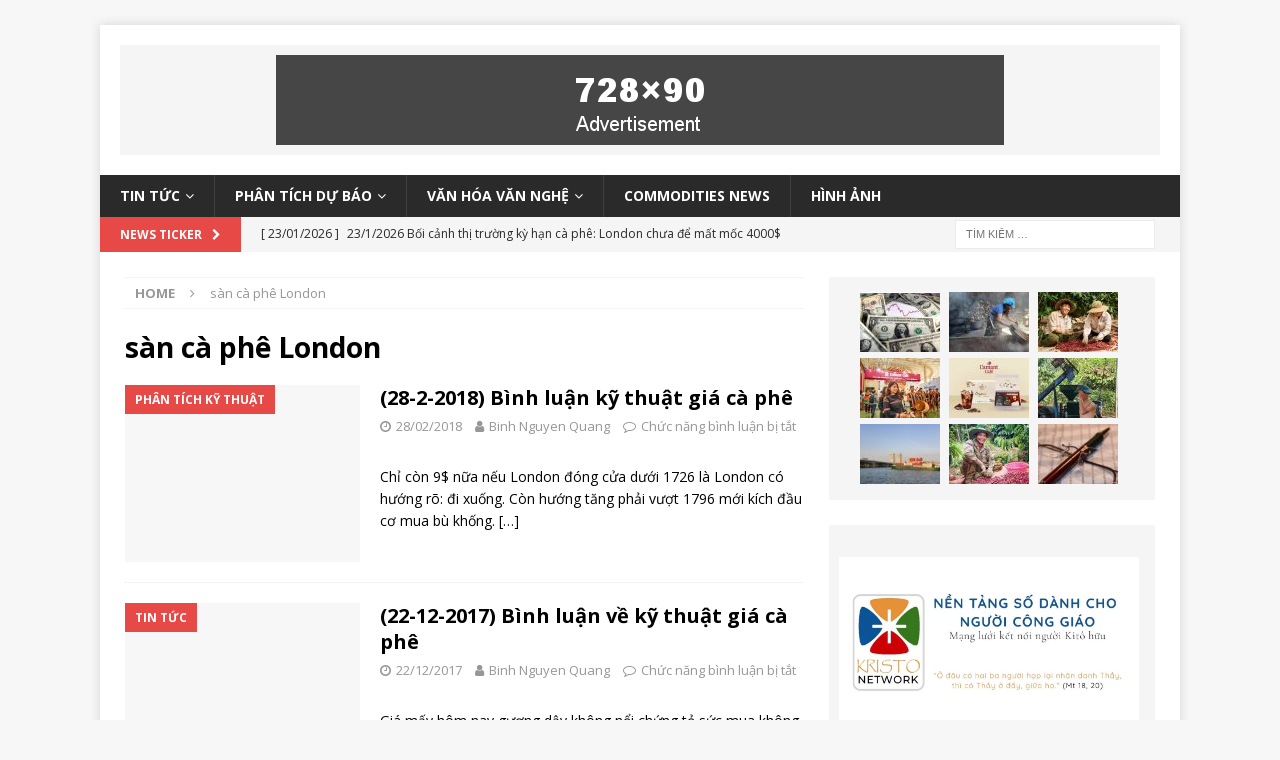

--- FILE ---
content_type: text/html; charset=UTF-8
request_url: https://thitruongcaphe.net/tag/san-ca-phe-london/
body_size: 15430
content:




















































































































































































































































































































































































































































































































<!DOCTYPE html>
<html class="no-js mh-one-sb" lang="vi">
<head>
<meta charset="UTF-8">
<meta name="viewport" content="width=device-width, initial-scale=1.0">
<!-- <script async src="https://pagead2.googlesyndication.com/pagead/js/adsbygoogle.js?client=ca-pub-9965668723420732"
     crossorigin="anonymous"></script> -->
<link rel="profile" href="http://gmpg.org/xfn/11" />
<title>sàn cà phê London &#8211; THỊ TRƯỜNG CÀ PHÊ</title>
<style>
#wpadminbar #wp-admin-bar-wccp_free_top_button .ab-icon:before {
	content: "\f160";
	color: #02CA02;
	top: 3px;
}
#wpadminbar #wp-admin-bar-wccp_free_top_button .ab-icon {
	transform: rotate(45deg);
}
</style>
<meta name='robots' content='max-image-preview:large' />
<link rel='dns-prefetch' href='//fonts.googleapis.com' />
<link rel='dns-prefetch' href='//s.w.org' />
<link rel="alternate" type="application/rss+xml" title="Dòng thông tin THỊ TRƯỜNG CÀ PHÊ &raquo;" href="https://thitruongcaphe.net/feed/" />
<link rel="alternate" type="application/rss+xml" title="Dòng phản hồi THỊ TRƯỜNG CÀ PHÊ &raquo;" href="https://thitruongcaphe.net/comments/feed/" />
<link rel="alternate" type="application/rss+xml" title="Dòng thông tin cho Thẻ THỊ TRƯỜNG CÀ PHÊ &raquo; sàn cà phê London" href="https://thitruongcaphe.net/tag/san-ca-phe-london/feed/" />
		<script type="text/javascript">
			window._wpemojiSettings = {"baseUrl":"https:\/\/s.w.org\/images\/core\/emoji\/13.0.1\/72x72\/","ext":".png","svgUrl":"https:\/\/s.w.org\/images\/core\/emoji\/13.0.1\/svg\/","svgExt":".svg","source":{"concatemoji":"https:\/\/thitruongcaphe.net\/wp-includes\/js\/wp-emoji-release.min.js?ver=5.7.2"}};
			!function(e,a,t){var n,r,o,i=a.createElement("canvas"),p=i.getContext&&i.getContext("2d");function s(e,t){var a=String.fromCharCode;p.clearRect(0,0,i.width,i.height),p.fillText(a.apply(this,e),0,0);e=i.toDataURL();return p.clearRect(0,0,i.width,i.height),p.fillText(a.apply(this,t),0,0),e===i.toDataURL()}function c(e){var t=a.createElement("script");t.src=e,t.defer=t.type="text/javascript",a.getElementsByTagName("head")[0].appendChild(t)}for(o=Array("flag","emoji"),t.supports={everything:!0,everythingExceptFlag:!0},r=0;r<o.length;r++)t.supports[o[r]]=function(e){if(!p||!p.fillText)return!1;switch(p.textBaseline="top",p.font="600 32px Arial",e){case"flag":return s([127987,65039,8205,9895,65039],[127987,65039,8203,9895,65039])?!1:!s([55356,56826,55356,56819],[55356,56826,8203,55356,56819])&&!s([55356,57332,56128,56423,56128,56418,56128,56421,56128,56430,56128,56423,56128,56447],[55356,57332,8203,56128,56423,8203,56128,56418,8203,56128,56421,8203,56128,56430,8203,56128,56423,8203,56128,56447]);case"emoji":return!s([55357,56424,8205,55356,57212],[55357,56424,8203,55356,57212])}return!1}(o[r]),t.supports.everything=t.supports.everything&&t.supports[o[r]],"flag"!==o[r]&&(t.supports.everythingExceptFlag=t.supports.everythingExceptFlag&&t.supports[o[r]]);t.supports.everythingExceptFlag=t.supports.everythingExceptFlag&&!t.supports.flag,t.DOMReady=!1,t.readyCallback=function(){t.DOMReady=!0},t.supports.everything||(n=function(){t.readyCallback()},a.addEventListener?(a.addEventListener("DOMContentLoaded",n,!1),e.addEventListener("load",n,!1)):(e.attachEvent("onload",n),a.attachEvent("onreadystatechange",function(){"complete"===a.readyState&&t.readyCallback()})),(n=t.source||{}).concatemoji?c(n.concatemoji):n.wpemoji&&n.twemoji&&(c(n.twemoji),c(n.wpemoji)))}(window,document,window._wpemojiSettings);
		</script>
		<style type="text/css">
img.wp-smiley,
img.emoji {
	display: inline !important;
	border: none !important;
	box-shadow: none !important;
	height: 1em !important;
	width: 1em !important;
	margin: 0 .07em !important;
	vertical-align: -0.1em !important;
	background: none !important;
	padding: 0 !important;
}
</style>
	<link rel='stylesheet' id='wp-block-library-css'  href='https://thitruongcaphe.net/wp-includes/css/dist/block-library/style.min.css?ver=5.7.2' type='text/css' media='all' />
<link rel='stylesheet' id='contact-form-7-css'  href='https://thitruongcaphe.net/wp-content/plugins/contact-form-7/includes/css/styles.css?ver=5.4.1' type='text/css' media='all' />
<link rel='stylesheet' id='style_login_widget-css'  href='https://thitruongcaphe.net/wp-content/plugins/login-sidebar-widget/css/style_login_widget.css?ver=5.7.2' type='text/css' media='all' />
<link rel='stylesheet' id='wpccp-css'  href='https://thitruongcaphe.net/wp-content/plugins/wp-content-copy-protection/assets/css/style.min.css?ver=1620393019' type='text/css' media='all' />
<link rel='stylesheet' id='wp-postratings-css'  href='https://thitruongcaphe.net/wp-content/plugins/wp-postratings/css/postratings-css.css?ver=1.89' type='text/css' media='all' />
<link rel='stylesheet' id='mh-magazine-css'  href='https://thitruongcaphe.net/wp-content/themes/mh-magazine/style.css?ver=3.8.6' type='text/css' media='all' />
<link rel='stylesheet' id='mh-font-awesome-css'  href='https://thitruongcaphe.net/wp-content/themes/mh-magazine/includes/font-awesome.min.css' type='text/css' media='all' />
<link rel='stylesheet' id='mh-google-fonts-css'  href='https://fonts.googleapis.com/css?family=Open+Sans:300,400,400italic,600,700' type='text/css' media='all' />
<script type='text/javascript' src='https://thitruongcaphe.net/wp-includes/js/jquery/jquery.min.js?ver=3.5.1' id='jquery-core-js'></script>
<script type='text/javascript' src='https://thitruongcaphe.net/wp-includes/js/jquery/jquery-migrate.min.js?ver=3.3.2' id='jquery-migrate-js'></script>
<script type='text/javascript' src='https://thitruongcaphe.net/wp-content/plugins/disable-right-click-and-content-copy-protection/drcacc_disable.js?ver=5.7.2' id='drcacc_disablejs-js'></script>
<script type='text/javascript' src='https://thitruongcaphe.net/wp-content/plugins/login-sidebar-widget/js/jquery.validate.min.js?ver=5.7.2' id='jquery.validate.min-js'></script>
<script type='text/javascript' src='https://thitruongcaphe.net/wp-content/plugins/login-sidebar-widget/js/additional-methods.js?ver=5.7.2' id='additional-methods-js'></script>
<script type='text/javascript' src='https://thitruongcaphe.net/wp-content/themes/mh-magazine/js/scripts.js?ver=3.8.6' id='mh-scripts-js'></script>
<link rel="https://api.w.org/" href="https://thitruongcaphe.net/wp-json/" /><link rel="alternate" type="application/json" href="https://thitruongcaphe.net/wp-json/wp/v2/tags/305" /><link rel="EditURI" type="application/rsd+xml" title="RSD" href="https://thitruongcaphe.net/xmlrpc.php?rsd" />
<link rel="wlwmanifest" type="application/wlwmanifest+xml" href="https://thitruongcaphe.net/wp-includes/wlwmanifest.xml" /> 
<meta name="generator" content="WordPress 5.7.2" />
<style>.log_forms { width: 100%; box-sizing:border-box; } .log-form-group{ margin: 0px; width: 100%; } .log_forms input[type=text], input[type=password] { width: 98%; padding: 7px 0 7px 4px !important; border: 1px solid #E3E3E3; margin:0px !important; } .log_forms input[type=submit] { width: 100%; margin-top: 5px; padding: 7px; } .log_forms input[type=text]:focus, input[type=password]:focus { border-color: #4697e4; } .lw-error{ color:#ff0000; } input.lw-error{ border:1px solid #ff0000 !important; } .error_wid_login { width: 93% !important; }</style><script id="wpcp_disable_Right_Click" type="text/javascript">
document.ondragstart = function() { return false;}
	function nocontext(e) {
	   return false;
	}
	document.oncontextmenu = nocontext;
</script>
<style>
.unselectable
{
-moz-user-select:none;
-webkit-user-select:none;
cursor: default;
}
html
{
-webkit-touch-callout: none;
-webkit-user-select: none;
-khtml-user-select: none;
-moz-user-select: none;
-ms-user-select: none;
user-select: none;
-webkit-tap-highlight-color: rgba(0,0,0,0);
}
</style>
<script id="wpcp_css_disable_selection" type="text/javascript">
var e = document.getElementsByTagName('body')[0];
if(e)
{
	e.setAttribute('unselectable',on);
}
</script>
<!-- Analytics by WP-Statistics v13.0.8 - https://wp-statistics.com/ -->
<!--[if lt IE 9]>
<script src="https://thitruongcaphe.net/wp-content/themes/mh-magazine/js/css3-mediaqueries.js"></script>
<![endif]-->
<style type="text/css">.recentcomments a{display:inline !important;padding:0 !important;margin:0 !important;}</style>		<style type="text/css" id="wp-custom-css">
			.mh-social-bottom, .mh-related-content, .entry-tags, .logged-in-as, #reply-title { display: none !important;}
#commentform .form-submit { margin: 0 !important;} 
.aru_rml_from_in_post { margin-bottom: 15px }
@media only screen and (max-width: 767px) {
	html { margin-top: 0 !important;}
	#wpadminbar { display: none }
	.mh-ad-spot, .search-form { display:none !important;}
	.mh-header-search { padding: 0 !important; }
	.mh-header-2 { margin: 0 !important; }
	.mh-site-logo { padding: 0 !important; }
	.custom-logo {
		width: 60px;
    height: 20px;
    position: absolute;
    top: 11px;
    left: 13px;
    background: #fff;
    border-radius: 2px;
	}
	.page-template-template-homepage .mh-wrapper {
		padding-top: 0;
	}
	#text-8 { display: none; }
	#text-10 .logged-in, #text-11 .logged-in {
		position: absolute;
    top: 9px;
    left: 100px;
    z-index: 1000000;
    color: #fff;
	}
	#text-10 .logged-in a,#text-11 .logged-in a { color: white }
}

//@media (min-width: 767px) {
//	#text-11, #text-10 { display: none; //}	 
}		</style>
		
<div align="center">
	<noscript>
		<div style="position:fixed; top:0px; left:0px; z-index:3000; height:100%; width:100%; background-color:#FFFFFF">
			<br/><br/>
			<div style="font-family: Tahoma; font-size: 14px; background-color:#FFFFCC; border: 1pt solid Black; padding: 10pt;">
				Sorry, you have Javascript Disabled! To see this page as it is meant to appear, please enable your Javascript!
			</div>
		</div>
	</noscript>
</div>
</head>
<body id="mh-mobile" class="archive tag tag-san-ca-phe-london tag-305 unselectable mh-boxed-layout mh-right-sb mh-loop-layout1 mh-widget-layout1" itemscope="itemscope" itemtype="http://schema.org/WebPage">
<div class="mh-container mh-container-outer">
<div class="mh-header-nav-mobile clearfix"></div>
	<div class="mh-preheader">
    	<div class="mh-container mh-container-inner mh-row clearfix">
							<div class="mh-header-bar-content mh-header-bar-top-left mh-col-2-3 clearfix">
									</div>
										<div class="mh-header-bar-content mh-header-bar-top-right mh-col-1-3 clearfix">
									</div>
					</div>
	</div>
<header class="mh-header" itemscope="itemscope" itemtype="http://schema.org/WPHeader">
	<div class="mh-container mh-container-inner clearfix">
		<div class="mh-custom-header clearfix">
<div class="mh-header-columns mh-row clearfix">
<aside class="mh-col-1-1 mh-header-widget-2 mh-header-widget-2-full">
<div id="text-3" class="mh-widget mh-header-2 widget_text">			<div class="textwidget"><div class="textwidget">
<div class="mh-ad-spot"><a href="#"><img class="size-full wp-image-5697" style="max-width: 100%;" src="https://thitruongcaphe.net/wp-content/uploads/2019/06/ad-728x90-mh-magazine.png" alt="quang cao" /></a></div>
</div>
</div>
		</div></aside>
</div>
</div>
	</div>
	<div class="mh-main-nav-wrap">
		<nav class="mh-navigation mh-main-nav mh-container mh-container-inner clearfix" itemscope="itemscope" itemtype="http://schema.org/SiteNavigationElement">
			<div class="menu-xuat-khau-container"><ul id="menu-xuat-khau" class="menu"><li id="menu-item-5715" class="menu-item menu-item-type-taxonomy menu-item-object-category menu-item-has-children menu-item-5715"><a href="https://thitruongcaphe.net/category/tin-tuc/">Tin tức</a>
<ul class="sub-menu">
	<li id="menu-item-5716" class="menu-item menu-item-type-taxonomy menu-item-object-category menu-item-5716"><a href="https://thitruongcaphe.net/category/tin-tuc/tin-tuc-ca-phe/">Tin cà phê</a></li>
	<li id="menu-item-5717" class="menu-item menu-item-type-taxonomy menu-item-object-category menu-item-5717"><a href="https://thitruongcaphe.net/category/tin-tuc/tin-tuc-cac-loai-hang-hoa-khac/">Hàng Hóa Khác</a></li>
	<li id="menu-item-5719" class="menu-item menu-item-type-taxonomy menu-item-object-category menu-item-5719"><a href="https://thitruongcaphe.net/category/tin-tuc/tin-tuc-nong-san-khac/">Nông Sản  Khác</a></li>
	<li id="menu-item-5720" class="menu-item menu-item-type-taxonomy menu-item-object-category menu-item-5720"><a href="https://thitruongcaphe.net/category/tin-tuc/tin-tuc-tai-chinh-ngan-hang/">Tài Chính Ngân Hàng</a></li>
</ul>
</li>
<li id="menu-item-5710" class="menu-item menu-item-type-taxonomy menu-item-object-category menu-item-has-children menu-item-5710"><a href="https://thitruongcaphe.net/category/phan-tich-du-bao/">Phân tích dự báo</a>
<ul class="sub-menu">
	<li id="menu-item-5711" class="menu-item menu-item-type-taxonomy menu-item-object-category menu-item-5711"><a href="https://thitruongcaphe.net/category/phan-tich-du-bao/phan-tich-du-bao-ca-phe/">Cà Phê</a></li>
	<li id="menu-item-5712" class="menu-item menu-item-type-taxonomy menu-item-object-category menu-item-5712"><a href="https://thitruongcaphe.net/category/phan-tich-du-bao/phan-tich-du-bao-hang-hoa-khac/">Hàng Hóa Khác</a></li>
	<li id="menu-item-5713" class="menu-item menu-item-type-taxonomy menu-item-object-category menu-item-5713"><a href="https://thitruongcaphe.net/category/phan-tich-du-bao/phan-tich-du-bao-nong-san-khac/">Nông Sản Khác</a></li>
	<li id="menu-item-5714" class="menu-item menu-item-type-taxonomy menu-item-object-category menu-item-5714"><a href="https://thitruongcaphe.net/category/phan-tich-du-bao/phan-tich-du-bao-tai-chinh-ngan-hang/">Tài Chính Ngân Hàng</a></li>
</ul>
</li>
<li id="menu-item-5722" class="menu-item menu-item-type-taxonomy menu-item-object-category menu-item-has-children menu-item-5722"><a href="https://thitruongcaphe.net/category/van-hoa-van-nghe/">Văn hóa văn nghệ</a>
<ul class="sub-menu">
	<li id="menu-item-5723" class="menu-item menu-item-type-taxonomy menu-item-object-category menu-item-5723"><a href="https://thitruongcaphe.net/category/van-hoa-van-nghe/cac-bai-thuoc/">Các bài thuốc</a></li>
	<li id="menu-item-5724" class="menu-item menu-item-type-taxonomy menu-item-object-category menu-item-5724"><a href="https://thitruongcaphe.net/category/van-hoa-van-nghe/tap-but/">Tạp bút</a></li>
	<li id="menu-item-5725" class="menu-item menu-item-type-taxonomy menu-item-object-category menu-item-5725"><a href="https://thitruongcaphe.net/category/van-hoa-van-nghe/tho/">Thơ</a></li>
	<li id="menu-item-5726" class="menu-item menu-item-type-taxonomy menu-item-object-category menu-item-5726"><a href="https://thitruongcaphe.net/category/van-hoa-van-nghe/truyen-cuoi/">Truyện cười</a></li>
</ul>
</li>
<li id="menu-item-5709" class="menu-item menu-item-type-taxonomy menu-item-object-category menu-item-5709"><a href="https://thitruongcaphe.net/category/commodities-news/">Commodities News</a></li>
<li id="menu-item-17248" class="menu-item menu-item-type-taxonomy menu-item-object-post_format menu-item-17248"><a href="https://thitruongcaphe.net/type/image/">Hình ảnh</a></li>
</ul></div>		</nav>
	</div>
	</header>
	<div class="mh-subheader">
		<div class="mh-container mh-container-inner mh-row clearfix">
							<div class="mh-header-bar-content mh-header-bar-bottom-left mh-col-2-3 clearfix">
											<div class="mh-header-ticker mh-header-ticker-bottom">
							<div class="mh-ticker-bottom">
			<div class="mh-ticker-title mh-ticker-title-bottom">
			News Ticker<i class="fa fa-chevron-right"></i>		</div>
		<div class="mh-ticker-content mh-ticker-content-bottom">
		<ul id="mh-ticker-loop-bottom">				<li class="mh-ticker-item mh-ticker-item-bottom">
					<a href="https://thitruongcaphe.net/23-1-2026-boi-canh-thi-truong-ky-han-ca-phe-london-chua-de-mat-moc-4000-va-new-york-chua-muon-dong-cua-duoi-346-cts-lb/" title="23/1/2026 Bối cảnh thị trường kỳ hạn cà phê: London chưa để mất mốc 4000$ và New York chưa muốn đóng cửa dưới 346 cts/lb.">
						<span class="mh-ticker-item-date mh-ticker-item-date-bottom">
                        	[ 23/01/2026 ]                        </span>
						<span class="mh-ticker-item-title mh-ticker-item-title-bottom">
							23/1/2026 Bối cảnh thị trường kỳ hạn cà phê: London chưa để mất mốc 4000$ và New York chưa muốn đóng cửa dưới 346 cts/lb.						</span>
													<span class="mh-ticker-item-cat mh-ticker-item-cat-bottom">
								<i class="fa fa-caret-right"></i>
																Cảm nhận thị trường							</span>
											</a>
				</li>				<li class="mh-ticker-item mh-ticker-item-bottom">
					<a href="https://thitruongcaphe.net/23-1-2026-gia-robusta-chinh-giam-vua-phai-sau-ngay-tang-manh-arabica-len-nhe-nho-dong-brl-duoc-gia/" title="23/1/2026 Giá robusta chỉnh giảm vừa phải sau ngày tăng mạnh, arabica lên nhẹ nhờ đồng BRL được giá">
						<span class="mh-ticker-item-date mh-ticker-item-date-bottom">
                        	[ 23/01/2026 ]                        </span>
						<span class="mh-ticker-item-title mh-ticker-item-title-bottom">
							23/1/2026 Giá robusta chỉnh giảm vừa phải sau ngày tăng mạnh, arabica lên nhẹ nhờ đồng BRL được giá						</span>
													<span class="mh-ticker-item-cat mh-ticker-item-cat-bottom">
								<i class="fa fa-caret-right"></i>
																Tin cà phê							</span>
											</a>
				</li>				<li class="mh-ticker-item mh-ticker-item-bottom">
					<a href="https://thitruongcaphe.net/22-1-2026-boi-canh-thi-truong-ky-han-ca-phe/" title="22/1/2026 Bối cảnh thị trường kỳ hạn cà phê: Giá London còn có thể đi tới đâu? Vì sao?">
						<span class="mh-ticker-item-date mh-ticker-item-date-bottom">
                        	[ 22/01/2026 ]                        </span>
						<span class="mh-ticker-item-title mh-ticker-item-title-bottom">
							22/1/2026 Bối cảnh thị trường kỳ hạn cà phê: Giá London còn có thể đi tới đâu? Vì sao?						</span>
													<span class="mh-ticker-item-cat mh-ticker-item-cat-bottom">
								<i class="fa fa-caret-right"></i>
																Cảm nhận thị trường							</span>
											</a>
				</li>				<li class="mh-ticker-item mh-ticker-item-bottom">
					<a href="https://thitruongcaphe.net/22-1-2025-gia-chenh-lech-giua-2-san-ca-phe-co-loi-cho-gia-robusta-london-tang-manh/" title="22/1/2025 Giá chênh lệch giữa 2 sàn cà phê có lợi cho giá robusta: London tăng mạnh">
						<span class="mh-ticker-item-date mh-ticker-item-date-bottom">
                        	[ 22/01/2026 ]                        </span>
						<span class="mh-ticker-item-title mh-ticker-item-title-bottom">
							22/1/2025 Giá chênh lệch giữa 2 sàn cà phê có lợi cho giá robusta: London tăng mạnh						</span>
													<span class="mh-ticker-item-cat mh-ticker-item-cat-bottom">
								<i class="fa fa-caret-right"></i>
																Tin cà phê							</span>
											</a>
				</li>				<li class="mh-ticker-item mh-ticker-item-bottom">
					<a href="https://thitruongcaphe.net/21-1-2026-boi-canh-thi-truong-ky-han-ca-phe-gia-arabica-yeu-robusta-do-hon-nhin-tu-yeu-to-ky-thuat/" title="21/1/2026 Bối cảnh thị trường kỳ hạn cà phê: Giá arabica yếu, robusta đỡ hơn nhìn từ yếu tố kỹ thuật">
						<span class="mh-ticker-item-date mh-ticker-item-date-bottom">
                        	[ 21/01/2026 ]                        </span>
						<span class="mh-ticker-item-title mh-ticker-item-title-bottom">
							21/1/2026 Bối cảnh thị trường kỳ hạn cà phê: Giá arabica yếu, robusta đỡ hơn nhìn từ yếu tố kỹ thuật						</span>
													<span class="mh-ticker-item-cat mh-ticker-item-cat-bottom">
								<i class="fa fa-caret-right"></i>
																Cảm nhận thị trường							</span>
											</a>
				</li>		</ul>
	</div>
</div>						</div>
									</div>
										<div class="mh-header-bar-content mh-header-bar-bottom-right mh-col-1-3 clearfix">
											<aside class="mh-header-search mh-header-search-bottom">
							<form role="search" method="get" class="search-form" action="https://thitruongcaphe.net/">
				<label>
					<span class="screen-reader-text">Tìm kiếm cho:</span>
					<input type="search" class="search-field" placeholder="Tìm kiếm &hellip;" value="" name="s" />
				</label>
				<input type="submit" class="search-submit" value="Tìm kiếm" />
			</form>						</aside>
									</div>
					</div>
	</div>
<div class="mh-wrapper clearfix">
	<div class="mh-main clearfix">
		<div id="main-content" class="mh-loop mh-content" role="main"><nav class="mh-breadcrumb"><span itemscope itemtype="http://data-vocabulary.org/Breadcrumb"><a href="https://thitruongcaphe.net" itemprop="url"><span itemprop="title">Home</span></a></span><span class="mh-breadcrumb-delimiter"><i class="fa fa-angle-right"></i></span>sàn cà phê London</nav>
				<header class="page-header"><h1 class="page-title">sàn cà phê London</h1>				</header><article class="mh-posts-list-item clearfix post-3617 post type-post status-publish format-standard hentry category-phan-tich-ky-thuat tag-binh-luan-gia-ca-phe tag-binh-luan-gia-ca-phe-truoc-mo-cua tag-gia-ca-phe tag-gia-ky-han-arabica tag-gia-ky-han-robusta tag-nguyen-quang-binh tag-nhan-dinh-gia-ca-phe tag-nhan-dinh-gia-ca-phe-truoc-mo-cua tag-san-ca-phe-london tag-san-ca-phe-new-york tag-thi-truong-ca-phe">
	<figure class="mh-posts-list-thumb">
		<a class="mh-thumb-icon mh-thumb-icon-small-mobile" href="https://thitruongcaphe.net/28-2-2018-dien-bien-gia-cua-phien-ngay-hom-truoc/"><img class="mh-image-placeholder" src="https://thitruongcaphe.net/wp-content/themes/mh-magazine/images/placeholder-medium.png" alt="No Picture" />		</a>
					<div class="mh-image-caption mh-posts-list-caption">
				Phân tích kỹ thuật			</div>
			</figure>
	<div class="mh-posts-list-content clearfix">
		<header class="mh-posts-list-header">
			<h3 class="entry-title mh-posts-list-title">
				<a href="https://thitruongcaphe.net/28-2-2018-dien-bien-gia-cua-phien-ngay-hom-truoc/" title="(28-2-2018) Bình luận kỹ thuật giá cà phê" rel="bookmark">
					(28-2-2018) Bình luận kỹ thuật giá cà phê				</a>
			</h3>
			<div class="mh-meta entry-meta">
<span class="entry-meta-date updated"><i class="fa fa-clock-o"></i><a href="https://thitruongcaphe.net/2018/02/">28/02/2018</a></span>
<span class="entry-meta-author author vcard"><i class="fa fa-user"></i><a class="fn" href="https://thitruongcaphe.net/author/binhnq/">Binh Nguyen Quang</a></span>
<span class="entry-meta-comments"><i class="fa fa-comment-o"></i><span class="mh-comment-count-link">Chức năng bình luận bị tắt<span class="screen-reader-text"> ở (28-2-2018) Bình luận kỹ thuật giá cà phê</span></span></span>
</div>
		</header>
		<div class="mh-posts-list-excerpt clearfix">
			<div class="mh-excerpt"><p>Chỉ còn 9$ nữa nếu London đóng cửa dưới 1726 là London có hướng rõ: đi xuống. Còn hướng tăng phải vượt 1796 mới kích đầu cơ mua bù khống. <a class="mh-excerpt-more" href="https://thitruongcaphe.net/28-2-2018-dien-bien-gia-cua-phien-ngay-hom-truoc/" title="(28-2-2018) Bình luận kỹ thuật giá cà phê">[&#8230;]</a></p>
</div>		</div>
	</div>
</article><article class="mh-posts-list-item clearfix post-3312 post type-post status-publish format-standard hentry category-tin-tuc tag-binh-luan-gia-ca-phe tag-binh-luan-gia-ca-phe-truoc-mo-cua tag-gia-ca-phe tag-gia-ky-han-arabica tag-gia-ky-han-robusta tag-nguyen-quang-binh tag-nhan-dinh-gia-ca-phe tag-nhan-dinh-gia-ca-phe-truoc-mo-cua tag-san-ca-phe-london tag-san-ca-phe-new-york tag-thi-truong-ca-phe">
	<figure class="mh-posts-list-thumb">
		<a class="mh-thumb-icon mh-thumb-icon-small-mobile" href="https://thitruongcaphe.net/3312-2/"><img class="mh-image-placeholder" src="https://thitruongcaphe.net/wp-content/themes/mh-magazine/images/placeholder-medium.png" alt="No Picture" />		</a>
					<div class="mh-image-caption mh-posts-list-caption">
				Tin tức			</div>
			</figure>
	<div class="mh-posts-list-content clearfix">
		<header class="mh-posts-list-header">
			<h3 class="entry-title mh-posts-list-title">
				<a href="https://thitruongcaphe.net/3312-2/" title="(22-12-2017) Bình luận về kỹ thuật giá cà phê" rel="bookmark">
					(22-12-2017) Bình luận về kỹ thuật giá cà phê				</a>
			</h3>
			<div class="mh-meta entry-meta">
<span class="entry-meta-date updated"><i class="fa fa-clock-o"></i><a href="https://thitruongcaphe.net/2017/12/">22/12/2017</a></span>
<span class="entry-meta-author author vcard"><i class="fa fa-user"></i><a class="fn" href="https://thitruongcaphe.net/author/binhnq/">Binh Nguyen Quang</a></span>
<span class="entry-meta-comments"><i class="fa fa-comment-o"></i><span class="mh-comment-count-link">Chức năng bình luận bị tắt<span class="screen-reader-text"> ở (22-12-2017) Bình luận về kỹ thuật giá cà phê</span></span></span>
</div>
		</header>
		<div class="mh-posts-list-excerpt clearfix">
			<div class="mh-excerpt"><p>Giá mấy hôm nay gượng dậy không nổi chứng tỏ sức mua không có. Bức tranh kỹ thuật đường gần và xa còn xấu. Xuống 1695 trong phiên, hình như đang muốn xuống thăm lại 1676 chăng. <a class="mh-excerpt-more" href="https://thitruongcaphe.net/3312-2/" title="(22-12-2017) Bình luận về kỹ thuật giá cà phê">[&#8230;]</a></p>
</div>		</div>
	</div>
</article><article class="mh-posts-list-item clearfix post-3294 post type-post status-publish format-standard hentry category-phan-tich-ky-thuat tag-binh-luan-gia-ca-phe tag-binh-luan-gia-ca-phe-truoc-mo-cua tag-gia-ca-phe tag-gia-ky-han-arabica tag-gia-ky-han-robusta tag-nguyen-quang-binh tag-nhan-dinh-gia-ca-phe tag-nhan-dinh-gia-ca-phe-truoc-mo-cua tag-san-ca-phe-london tag-san-ca-phe-new-york tag-thi-truong-ca-phe">
	<figure class="mh-posts-list-thumb">
		<a class="mh-thumb-icon mh-thumb-icon-small-mobile" href="https://thitruongcaphe.net/19-12-2018-binh-luan-ve-ky-thuat-gia-ca-phe-robusta/"><img class="mh-image-placeholder" src="https://thitruongcaphe.net/wp-content/themes/mh-magazine/images/placeholder-medium.png" alt="No Picture" />		</a>
					<div class="mh-image-caption mh-posts-list-caption">
				Phân tích kỹ thuật			</div>
			</figure>
	<div class="mh-posts-list-content clearfix">
		<header class="mh-posts-list-header">
			<h3 class="entry-title mh-posts-list-title">
				<a href="https://thitruongcaphe.net/19-12-2018-binh-luan-ve-ky-thuat-gia-ca-phe-robusta/" title="(19-12-2017) Bình luận về kỹ thuật giá cà phê robusta" rel="bookmark">
					(19-12-2017) Bình luận về kỹ thuật giá cà phê robusta				</a>
			</h3>
			<div class="mh-meta entry-meta">
<span class="entry-meta-date updated"><i class="fa fa-clock-o"></i><a href="https://thitruongcaphe.net/2017/12/">19/12/2017</a></span>
<span class="entry-meta-author author vcard"><i class="fa fa-user"></i><a class="fn" href="https://thitruongcaphe.net/author/binhnq/">Binh Nguyen Quang</a></span>
<span class="entry-meta-comments"><i class="fa fa-comment-o"></i><span class="mh-comment-count-link">Chức năng bình luận bị tắt<span class="screen-reader-text"> ở (19-12-2017) Bình luận về kỹ thuật giá cà phê robusta</span></span></span>
</div>
		</header>
		<div class="mh-posts-list-excerpt clearfix">
			<div class="mh-excerpt"><p>Khuynh hướng kỹ thuật còn tiêu cực. Hướng về lâu về dài vẫn xấu. Tuy nhiên, &#8230; <a class="mh-excerpt-more" href="https://thitruongcaphe.net/19-12-2018-binh-luan-ve-ky-thuat-gia-ca-phe-robusta/" title="(19-12-2017) Bình luận về kỹ thuật giá cà phê robusta">[&#8230;]</a></p>
</div>		</div>
	</div>
</article><article class="mh-posts-list-item clearfix post-3281 post type-post status-publish format-standard hentry category-phan-tich-ky-thuat tag-binh-luan-gia-ca-phe tag-binh-luan-gia-ca-phe-truoc-mo-cua tag-gia-ca-phe tag-gia-ky-han-arabica tag-gia-ky-han-robusta tag-nguyen-quang-binh tag-nhan-dinh-gia-ca-phe tag-nhan-dinh-gia-ca-phe-truoc-mo-cua tag-san-ca-phe-london tag-san-ca-phe-new-york tag-thi-truong-ca-phe">
	<figure class="mh-posts-list-thumb">
		<a class="mh-thumb-icon mh-thumb-icon-small-mobile" href="https://thitruongcaphe.net/18-12-2018-binh-luan-ve-ky-thuat-gia-ca-phe/"><img class="mh-image-placeholder" src="https://thitruongcaphe.net/wp-content/themes/mh-magazine/images/placeholder-medium.png" alt="No Picture" />		</a>
					<div class="mh-image-caption mh-posts-list-caption">
				Phân tích kỹ thuật			</div>
			</figure>
	<div class="mh-posts-list-content clearfix">
		<header class="mh-posts-list-header">
			<h3 class="entry-title mh-posts-list-title">
				<a href="https://thitruongcaphe.net/18-12-2018-binh-luan-ve-ky-thuat-gia-ca-phe/" title="(18-12-2017) Bình luận về kỹ thuật giá cà phê" rel="bookmark">
					(18-12-2017) Bình luận về kỹ thuật giá cà phê				</a>
			</h3>
			<div class="mh-meta entry-meta">
<span class="entry-meta-date updated"><i class="fa fa-clock-o"></i><a href="https://thitruongcaphe.net/2017/12/">18/12/2017</a></span>
<span class="entry-meta-author author vcard"><i class="fa fa-user"></i><a class="fn" href="https://thitruongcaphe.net/author/binhnq/">Binh Nguyen Quang</a></span>
<span class="entry-meta-comments"><i class="fa fa-comment-o"></i><span class="mh-comment-count-link">Chức năng bình luận bị tắt<span class="screen-reader-text"> ở (18-12-2017) Bình luận về kỹ thuật giá cà phê</span></span></span>
</div>
		</header>
		<div class="mh-posts-list-excerpt clearfix">
			<div class="mh-excerpt"><p>Diễn biến giá cửa phiên ngày hôm trước London:              1731-12 (1745-1728)                              1723-17 (1740-1720) New York:                   120.75+0.45 (122.25-120.30)              122.95+0.50 (124.40-122.50) New York tăng vị thế dư bán <a class="mh-excerpt-more" href="https://thitruongcaphe.net/18-12-2018-binh-luan-ve-ky-thuat-gia-ca-phe/" title="(18-12-2017) Bình luận về kỹ thuật giá cà phê">[&#8230;]</a></p>
</div>		</div>
	</div>
</article><article class="mh-posts-list-item clearfix post-3260 post type-post status-publish format-standard hentry category-tin-tuc tag-binh-luan-gia-ca-phe tag-binh-luan-gia-ca-phe-truoc-mo-cua tag-gia-ca-phe tag-gia-ky-han-arabica tag-gia-ky-han-robusta tag-nguyen-quang-binh tag-nhan-dinh-gia-ca-phe tag-nhan-dinh-gia-ca-phe-truoc-mo-cua tag-san-ca-phe-london tag-san-ca-phe-new-york tag-thi-truong-ca-phe">
	<figure class="mh-posts-list-thumb">
		<a class="mh-thumb-icon mh-thumb-icon-small-mobile" href="https://thitruongcaphe.net/14-12-2018-binh-luan-ve-ky-thuat-gia-ca-phe/"><img class="mh-image-placeholder" src="https://thitruongcaphe.net/wp-content/themes/mh-magazine/images/placeholder-medium.png" alt="No Picture" />		</a>
					<div class="mh-image-caption mh-posts-list-caption">
				Tin tức			</div>
			</figure>
	<div class="mh-posts-list-content clearfix">
		<header class="mh-posts-list-header">
			<h3 class="entry-title mh-posts-list-title">
				<a href="https://thitruongcaphe.net/14-12-2018-binh-luan-ve-ky-thuat-gia-ca-phe/" title="14-12-2018: Bình luận về kỹ thuật giá cà phê" rel="bookmark">
					14-12-2018: Bình luận về kỹ thuật giá cà phê				</a>
			</h3>
			<div class="mh-meta entry-meta">
<span class="entry-meta-date updated"><i class="fa fa-clock-o"></i><a href="https://thitruongcaphe.net/2017/12/">14/12/2017</a></span>
<span class="entry-meta-author author vcard"><i class="fa fa-user"></i><a class="fn" href="https://thitruongcaphe.net/author/binhnq/">Binh Nguyen Quang</a></span>
<span class="entry-meta-comments"><i class="fa fa-comment-o"></i><span class="mh-comment-count-link">Chức năng bình luận bị tắt<span class="screen-reader-text"> ở 14-12-2018: Bình luận về kỹ thuật giá cà phê</span></span></span>
</div>
		</header>
		<div class="mh-posts-list-excerpt clearfix">
			<div class="mh-excerpt"><p>Kỹ thuật tích cực dù bức tranh chung còn rất yếu. Nên hiểu rằng hôm qua giá tăng là một cú đảo chiều ngoạn mục, đặc biệt vượt khỏi 1700 là một gợi ý chỉnh kỹ thuật để vươn lên 1730/1750. <a class="mh-excerpt-more" href="https://thitruongcaphe.net/14-12-2018-binh-luan-ve-ky-thuat-gia-ca-phe/" title="14-12-2018: Bình luận về kỹ thuật giá cà phê">[&#8230;]</a></p>
</div>		</div>
	</div>
</article><article class="mh-posts-list-item clearfix post-3255 post type-post status-publish format-standard hentry category-phan-tich-ky-thuat tag-binh-luan-gia-ca-phe tag-binh-luan-gia-ca-phe-truoc-mo-cua tag-gia-ca-phe tag-gia-ky-han-arabica tag-gia-ky-han-robusta tag-nguyen-quang-binh tag-nhan-dinh-gia-ca-phe tag-nhan-dinh-gia-ca-phe-truoc-mo-cua tag-san-ca-phe-london tag-san-ca-phe-new-york tag-thi-truong-ca-phe">
	<figure class="mh-posts-list-thumb">
		<a class="mh-thumb-icon mh-thumb-icon-small-mobile" href="https://thitruongcaphe.net/13-12-2018-binh-luan-ve-ky-thuat-gia-ca-phe/"><img class="mh-image-placeholder" src="https://thitruongcaphe.net/wp-content/themes/mh-magazine/images/placeholder-medium.png" alt="No Picture" />		</a>
					<div class="mh-image-caption mh-posts-list-caption">
				Phân tích kỹ thuật			</div>
			</figure>
	<div class="mh-posts-list-content clearfix">
		<header class="mh-posts-list-header">
			<h3 class="entry-title mh-posts-list-title">
				<a href="https://thitruongcaphe.net/13-12-2018-binh-luan-ve-ky-thuat-gia-ca-phe/" title="13-12-2017 Bình luận về kỹ thuật giá cà phê" rel="bookmark">
					13-12-2017 Bình luận về kỹ thuật giá cà phê				</a>
			</h3>
			<div class="mh-meta entry-meta">
<span class="entry-meta-date updated"><i class="fa fa-clock-o"></i><a href="https://thitruongcaphe.net/2017/12/">13/12/2017</a></span>
<span class="entry-meta-author author vcard"><i class="fa fa-user"></i><a class="fn" href="https://thitruongcaphe.net/author/binhnq/">Binh Nguyen Quang</a></span>
<span class="entry-meta-comments"><i class="fa fa-comment-o"></i><span class="mh-comment-count-link">Chức năng bình luận bị tắt<span class="screen-reader-text"> ở 13-12-2017 Bình luận về kỹ thuật giá cà phê</span></span></span>
</div>
		</header>
		<div class="mh-posts-list-excerpt clearfix">
			<div class="mh-excerpt"><p>Nếu bán hàng giấy, dứt khoát phải đặt chặn lỗ. <a class="mh-excerpt-more" href="https://thitruongcaphe.net/13-12-2018-binh-luan-ve-ky-thuat-gia-ca-phe/" title="13-12-2017 Bình luận về kỹ thuật giá cà phê">[&#8230;]</a></p>
</div>		</div>
	</div>
</article><article class="mh-posts-list-item clearfix post-3251 post type-post status-publish format-standard hentry category-phan-tich-ky-thuat tag-binh-luan-gia-ca-phe tag-binh-luan-gia-ca-phe-truoc-mo-cua tag-gia-ca-phe tag-gia-ky-han-arabica tag-gia-ky-han-robusta tag-nguyen-quang-binh tag-nhan-dinh-gia-ca-phe tag-nhan-dinh-gia-ca-phe-truoc-mo-cua tag-san-ca-phe-london tag-san-ca-phe-new-york tag-thi-truong-ca-phe">
	<figure class="mh-posts-list-thumb">
		<a class="mh-thumb-icon mh-thumb-icon-small-mobile" href="https://thitruongcaphe.net/12-12-2018-binh-luan-ve-ky-thuat-gia-ca-phe/"><img class="mh-image-placeholder" src="https://thitruongcaphe.net/wp-content/themes/mh-magazine/images/placeholder-medium.png" alt="No Picture" />		</a>
					<div class="mh-image-caption mh-posts-list-caption">
				Phân tích kỹ thuật			</div>
			</figure>
	<div class="mh-posts-list-content clearfix">
		<header class="mh-posts-list-header">
			<h3 class="entry-title mh-posts-list-title">
				<a href="https://thitruongcaphe.net/12-12-2018-binh-luan-ve-ky-thuat-gia-ca-phe/" title="(12-12-2018) Bình luận về kỹ thuật giá cà phê" rel="bookmark">
					(12-12-2018) Bình luận về kỹ thuật giá cà phê				</a>
			</h3>
			<div class="mh-meta entry-meta">
<span class="entry-meta-date updated"><i class="fa fa-clock-o"></i><a href="https://thitruongcaphe.net/2017/12/">13/12/2017</a></span>
<span class="entry-meta-author author vcard"><i class="fa fa-user"></i><a class="fn" href="https://thitruongcaphe.net/author/binhnq/">Binh Nguyen Quang</a></span>
<span class="entry-meta-comments"><i class="fa fa-comment-o"></i><span class="mh-comment-count-link">Chức năng bình luận bị tắt<span class="screen-reader-text"> ở (12-12-2018) Bình luận về kỹ thuật giá cà phê</span></span></span>
</div>
		</header>
		<div class="mh-posts-list-excerpt clearfix">
			<div class="mh-excerpt"><p>Dù báo cáo vị thế kinh doanh của đầu cơ sàn này nói tuần trước lượng dư bán giảm, theo dõi vẫn thấy lượng này thực tế đang rất cao&#8230; <a class="mh-excerpt-more" href="https://thitruongcaphe.net/12-12-2018-binh-luan-ve-ky-thuat-gia-ca-phe/" title="(12-12-2018) Bình luận về kỹ thuật giá cà phê">[&#8230;]</a></p>
</div>		</div>
	</div>
</article><article class="mh-posts-list-item clearfix post-3226 post type-post status-publish format-standard hentry category-phan-tich-ky-thuat tag-binh-luan-gia-ca-phe tag-binh-luan-gia-ca-phe-truoc-mo-cua tag-gia-ca-phe tag-gia-ky-han-arabica tag-gia-ky-han-robusta tag-nguyen-quang-binh tag-nhan-dinh-gia-ca-phe tag-nhan-dinh-gia-ca-phe-truoc-mo-cua tag-san-ca-phe-london tag-san-ca-phe-new-york tag-thi-truong-ca-phe">
	<figure class="mh-posts-list-thumb">
		<a class="mh-thumb-icon mh-thumb-icon-small-mobile" href="https://thitruongcaphe.net/6-12-2017-binh-luan-ve-ky-thuat-gia-ca-phe/"><img class="mh-image-placeholder" src="https://thitruongcaphe.net/wp-content/themes/mh-magazine/images/placeholder-medium.png" alt="No Picture" />		</a>
					<div class="mh-image-caption mh-posts-list-caption">
				Phân tích kỹ thuật			</div>
			</figure>
	<div class="mh-posts-list-content clearfix">
		<header class="mh-posts-list-header">
			<h3 class="entry-title mh-posts-list-title">
				<a href="https://thitruongcaphe.net/6-12-2017-binh-luan-ve-ky-thuat-gia-ca-phe/" title="(6-12-2017) Bình luận về kỹ thuật giá cà phê" rel="bookmark">
					(6-12-2017) Bình luận về kỹ thuật giá cà phê				</a>
			</h3>
			<div class="mh-meta entry-meta">
<span class="entry-meta-date updated"><i class="fa fa-clock-o"></i><a href="https://thitruongcaphe.net/2017/12/">06/12/2017</a></span>
<span class="entry-meta-author author vcard"><i class="fa fa-user"></i><a class="fn" href="https://thitruongcaphe.net/author/binhnq/">Binh Nguyen Quang</a></span>
<span class="entry-meta-comments"><i class="fa fa-comment-o"></i><span class="mh-comment-count-link">Chức năng bình luận bị tắt<span class="screen-reader-text"> ở (6-12-2017) Bình luận về kỹ thuật giá cà phê</span></span></span>
</div>
		</header>
		<div class="mh-posts-list-excerpt clearfix">
			<div class="mh-excerpt"><p>Bức tranh kỹ thuật về đường xa vẫn theo hướng yếu. Khả năng về viếng lại&#8230; <a class="mh-excerpt-more" href="https://thitruongcaphe.net/6-12-2017-binh-luan-ve-ky-thuat-gia-ca-phe/" title="(6-12-2017) Bình luận về kỹ thuật giá cà phê">[&#8230;]</a></p>
</div>		</div>
	</div>
</article><article class="mh-posts-list-item clearfix post-3224 post type-post status-publish format-standard hentry category-phan-tich-ky-thuat tag-binh-luan-gia-ca-phe tag-binh-luan-gia-ca-phe-truoc-mo-cua tag-gia-ca-phe tag-gia-ky-han-arabica tag-gia-ky-han-robusta tag-nguyen-quang-binh tag-nhan-dinh-gia-ca-phe tag-nhan-dinh-gia-ca-phe-truoc-mo-cua tag-san-ca-phe-london tag-san-ca-phe-new-york tag-thi-truong-ca-phe">
	<figure class="mh-posts-list-thumb">
		<a class="mh-thumb-icon mh-thumb-icon-small-mobile" href="https://thitruongcaphe.net/6-12-2017-thi-truong-ca-phe-london-tang-co-bat-ngo/"><img class="mh-image-placeholder" src="https://thitruongcaphe.net/wp-content/themes/mh-magazine/images/placeholder-medium.png" alt="No Picture" />		</a>
					<div class="mh-image-caption mh-posts-list-caption">
				Phân tích kỹ thuật			</div>
			</figure>
	<div class="mh-posts-list-content clearfix">
		<header class="mh-posts-list-header">
			<h3 class="entry-title mh-posts-list-title">
				<a href="https://thitruongcaphe.net/6-12-2017-thi-truong-ca-phe-london-tang-co-bat-ngo/" title="(6-12-2017) Thị trường cà phê: London tăng có bất ngờ?" rel="bookmark">
					(6-12-2017) Thị trường cà phê: London tăng có bất ngờ?				</a>
			</h3>
			<div class="mh-meta entry-meta">
<span class="entry-meta-date updated"><i class="fa fa-clock-o"></i><a href="https://thitruongcaphe.net/2017/12/">06/12/2017</a></span>
<span class="entry-meta-author author vcard"><i class="fa fa-user"></i><a class="fn" href="https://thitruongcaphe.net/author/binhnq/">Binh Nguyen Quang</a></span>
<span class="entry-meta-comments"><i class="fa fa-comment-o"></i><span class="mh-comment-count-link">Chức năng bình luận bị tắt<span class="screen-reader-text"> ở (6-12-2017) Thị trường cà phê: London tăng có bất ngờ?</span></span></span>
</div>
		</header>
		<div class="mh-posts-list-excerpt clearfix">
			<div class="mh-excerpt"><p>Tuy nhiên, cần thấy rằng vắt giá hiện nay trên sàn London không phải do thiếu hàng vì “đâu ai mua ai bán gì”, lượng xuất khẩu robusta từ Việt Nam và Brazil giảm, thì vắt giá hiện nay chỉ là trò chơi tài chính của các nhà đầu cơ không hơn không kém. <a class="mh-excerpt-more" href="https://thitruongcaphe.net/6-12-2017-thi-truong-ca-phe-london-tang-co-bat-ngo/" title="(6-12-2017) Thị trường cà phê: London tăng có bất ngờ?">[&#8230;]</a></p>
</div>		</div>
	</div>
</article><article class="mh-posts-list-item clearfix post-3218 post type-post status-publish format-standard hentry category-tin-tuc tag-binh-luan-gia-ca-phe tag-binh-luan-gia-ca-phe-truoc-mo-cua tag-gia-ca-phe tag-gia-ky-han-arabica tag-gia-ky-han-robusta tag-nguyen-quang-binh tag-nhan-dinh-gia-ca-phe tag-nhan-dinh-gia-ca-phe-truoc-mo-cua tag-san-ca-phe-london tag-san-ca-phe-new-york tag-thi-truong-ca-phe">
	<figure class="mh-posts-list-thumb">
		<a class="mh-thumb-icon mh-thumb-icon-small-mobile" href="https://thitruongcaphe.net/4-12-2017-binh-luan-ve-ky-thuat-gia-robusta-london/"><img class="mh-image-placeholder" src="https://thitruongcaphe.net/wp-content/themes/mh-magazine/images/placeholder-medium.png" alt="No Picture" />		</a>
					<div class="mh-image-caption mh-posts-list-caption">
				Tin tức			</div>
			</figure>
	<div class="mh-posts-list-content clearfix">
		<header class="mh-posts-list-header">
			<h3 class="entry-title mh-posts-list-title">
				<a href="https://thitruongcaphe.net/4-12-2017-binh-luan-ve-ky-thuat-gia-robusta-london/" title="(4-12-2017) Bình luận về kỹ thuật giá robusta London" rel="bookmark">
					(4-12-2017) Bình luận về kỹ thuật giá robusta London				</a>
			</h3>
			<div class="mh-meta entry-meta">
<span class="entry-meta-date updated"><i class="fa fa-clock-o"></i><a href="https://thitruongcaphe.net/2017/12/">04/12/2017</a></span>
<span class="entry-meta-author author vcard"><i class="fa fa-user"></i><a class="fn" href="https://thitruongcaphe.net/author/binhnq/">Binh Nguyen Quang</a></span>
<span class="entry-meta-comments"><i class="fa fa-comment-o"></i><span class="mh-comment-count-link">Chức năng bình luận bị tắt<span class="screen-reader-text"> ở (4-12-2017) Bình luận về kỹ thuật giá robusta London</span></span></span>
</div>
		</header>
		<div class="mh-posts-list-excerpt clearfix">
			<div class="mh-excerpt"><p>Khi đồng Usd mạnh, giá kỳ hạn hàng hóa thường giảm do người giữ tồn kho hàng thực lẫn hàng giấy phải bán ra để giữ vị thế, trong khi chi phí tài chính và lãi suất ngân hàng tăng. <a class="mh-excerpt-more" href="https://thitruongcaphe.net/4-12-2017-binh-luan-ve-ky-thuat-gia-robusta-london/" title="(4-12-2017) Bình luận về kỹ thuật giá robusta London">[&#8230;]</a></p>
</div>		</div>
	</div>
</article><div class="mh-loop-pagination clearfix">
	<nav class="navigation pagination" role="navigation" aria-label="Bài viết">
		<h2 class="screen-reader-text">Điều hướng bài viết</h2>
		<div class="nav-links"><span aria-current="page" class="page-numbers current">1</span>
<a class="page-numbers" href="https://thitruongcaphe.net/tag/san-ca-phe-london/page/2/">2</a>
<span class="page-numbers dots">&hellip;</span>
<a class="page-numbers" href="https://thitruongcaphe.net/tag/san-ca-phe-london/page/10/">10</a>
<a class="next page-numbers" href="https://thitruongcaphe.net/tag/san-ca-phe-london/page/2/">&raquo;</a></div>
	</nav></div>		</div>
			<aside class="mh-widget-col-1 mh-sidebar" itemscope="itemscope" itemtype="http://schema.org/WPSideBar"><div id="mh_magazine_nip-2" class="mh-widget mh_magazine_nip">			<ul class="mh-nip-widget clearfix">					<li class="mh-nip-item post-20824 post type-post status-publish format-standard has-post-thumbnail category-cam-nhan-thi-truong category-tin-tuc-ca-phe tag-cam-nhan-thi-truong tag-nguyen-quang-binh tag-tin-ca-phe-hang-ngay">
						<a class="mh-thumb-icon mh-thumb-icon-small" href="https://thitruongcaphe.net/23-1-2026-boi-canh-thi-truong-ky-han-ca-phe-london-chua-de-mat-moc-4000-va-new-york-chua-muon-dong-cua-duoi-346-cts-lb/" title="23/1/2026 Bối cảnh thị trường kỳ hạn cà phê: London chưa để mất mốc 4000$ và New York chưa muốn đóng cửa dưới 346 cts/lb.">
							<img width="80" height="60" src="https://thitruongcaphe.net/wp-content/uploads/2024/12/Screenshot_20241214_183537_Chrome-80x60.jpg" class="attachment-mh-magazine-small size-mh-magazine-small wp-post-image" alt="" loading="lazy" srcset="https://thitruongcaphe.net/wp-content/uploads/2024/12/Screenshot_20241214_183537_Chrome-80x60.jpg 80w, https://thitruongcaphe.net/wp-content/uploads/2024/12/Screenshot_20241214_183537_Chrome-678x509.jpg 678w, https://thitruongcaphe.net/wp-content/uploads/2024/12/Screenshot_20241214_183537_Chrome-326x245.jpg 326w" sizes="(max-width: 80px) 100vw, 80px" />							<div class="mh-nip-overlay"></div>
						</a>
					</li>					<li class="mh-nip-item post-20822 post type-post status-publish format-standard has-post-thumbnail category-tin-tuc-ca-phe tag-nguyen-quang-binh tag-tin-ca-phe-hang-ngay">
						<a class="mh-thumb-icon mh-thumb-icon-small" href="https://thitruongcaphe.net/23-1-2026-gia-robusta-chinh-giam-vua-phai-sau-ngay-tang-manh-arabica-len-nhe-nho-dong-brl-duoc-gia/" title="23/1/2026 Giá robusta chỉnh giảm vừa phải sau ngày tăng mạnh, arabica lên nhẹ nhờ đồng BRL được giá">
							<img width="80" height="60" src="https://thitruongcaphe.net/wp-content/uploads/2025/06/Nguyen-Thi-Tho-Ca-phe-rang-cui-80x60.jpg" class="attachment-mh-magazine-small size-mh-magazine-small wp-post-image" alt="" loading="lazy" srcset="https://thitruongcaphe.net/wp-content/uploads/2025/06/Nguyen-Thi-Tho-Ca-phe-rang-cui-80x60.jpg 80w, https://thitruongcaphe.net/wp-content/uploads/2025/06/Nguyen-Thi-Tho-Ca-phe-rang-cui-326x245.jpg 326w" sizes="(max-width: 80px) 100vw, 80px" />							<div class="mh-nip-overlay"></div>
						</a>
					</li>					<li class="mh-nip-item post-20817 post type-post status-publish format-standard has-post-thumbnail category-cam-nhan-thi-truong category-tin-tuc-ca-phe tag-cam-nhan-thi-truong tag-nguyen-quang-binh tag-tin-ca-phe-hang-ngay">
						<a class="mh-thumb-icon mh-thumb-icon-small" href="https://thitruongcaphe.net/22-1-2026-boi-canh-thi-truong-ky-han-ca-phe/" title="22/1/2026 Bối cảnh thị trường kỳ hạn cà phê: Giá London còn có thể đi tới đâu? Vì sao?">
							<img width="80" height="60" src="https://thitruongcaphe.net/wp-content/uploads/2025/01/Thu-hoach-ca-phe-2024-an-da-trong-lien-ket-80x60.jpg" class="attachment-mh-magazine-small size-mh-magazine-small wp-post-image" alt="" loading="lazy" srcset="https://thitruongcaphe.net/wp-content/uploads/2025/01/Thu-hoach-ca-phe-2024-an-da-trong-lien-ket-80x60.jpg 80w, https://thitruongcaphe.net/wp-content/uploads/2025/01/Thu-hoach-ca-phe-2024-an-da-trong-lien-ket-326x245.jpg 326w" sizes="(max-width: 80px) 100vw, 80px" />							<div class="mh-nip-overlay"></div>
						</a>
					</li>					<li class="mh-nip-item post-20815 post type-post status-publish format-standard has-post-thumbnail category-tin-tuc-ca-phe tag-nguyen-quang-binh tag-tin-ca-phe-hang-ngay">
						<a class="mh-thumb-icon mh-thumb-icon-small" href="https://thitruongcaphe.net/22-1-2025-gia-chenh-lech-giua-2-san-ca-phe-co-loi-cho-gia-robusta-london-tang-manh/" title="22/1/2025 Giá chênh lệch giữa 2 sàn cà phê có lợi cho giá robusta: London tăng mạnh">
							<img width="80" height="60" src="https://thitruongcaphe.net/wp-content/uploads/2025/09/L-Amant-Cafe-2-80x60.jpg" class="attachment-mh-magazine-small size-mh-magazine-small wp-post-image" alt="" loading="lazy" srcset="https://thitruongcaphe.net/wp-content/uploads/2025/09/L-Amant-Cafe-2-80x60.jpg 80w, https://thitruongcaphe.net/wp-content/uploads/2025/09/L-Amant-Cafe-2-326x245.jpg 326w" sizes="(max-width: 80px) 100vw, 80px" />							<div class="mh-nip-overlay"></div>
						</a>
					</li>					<li class="mh-nip-item post-20812 post type-post status-publish format-standard has-post-thumbnail category-cam-nhan-thi-truong category-tin-tuc-ca-phe tag-cam-nhan-thi-truong tag-nguyen-quang-binh tag-tin-ca-phe-hang-ngay">
						<a class="mh-thumb-icon mh-thumb-icon-small" href="https://thitruongcaphe.net/21-1-2026-boi-canh-thi-truong-ky-han-ca-phe-gia-arabica-yeu-robusta-do-hon-nhin-tu-yeu-to-ky-thuat/" title="21/1/2026 Bối cảnh thị trường kỳ hạn cà phê: Giá arabica yếu, robusta đỡ hơn nhìn từ yếu tố kỹ thuật">
							<img width="80" height="60" src="https://thitruongcaphe.net/wp-content/uploads/2025/06/L-Amant-80x60.jpg" class="attachment-mh-magazine-small size-mh-magazine-small wp-post-image" alt="" loading="lazy" srcset="https://thitruongcaphe.net/wp-content/uploads/2025/06/L-Amant-80x60.jpg 80w, https://thitruongcaphe.net/wp-content/uploads/2025/06/L-Amant-678x509.jpg 678w, https://thitruongcaphe.net/wp-content/uploads/2025/06/L-Amant-326x245.jpg 326w" sizes="(max-width: 80px) 100vw, 80px" />							<div class="mh-nip-overlay"></div>
						</a>
					</li>					<li class="mh-nip-item post-20810 post type-post status-publish format-standard has-post-thumbnail category-tin-tuc-ca-phe tag-nguyen-quang-binh tag-tin-ca-phe-hang-ngay">
						<a class="mh-thumb-icon mh-thumb-icon-small" href="https://thitruongcaphe.net/21-1-2026-gia-ca-phe-ky-han-rot-manh-theo-du-bao-mua-ve-deu-tren-cac-vung-ca-phe-brazil/" title="21/1/2026 Giá cà phê kỳ hạn rớt mạnh theo dự báo mưa về đều trên các vùng cà phê Brazil">
							<img width="80" height="60" src="https://thitruongcaphe.net/wp-content/uploads/2024/01/Cat-luc-san-xuat-ca-phe-ngon-80x60.jpg" class="attachment-mh-magazine-small size-mh-magazine-small wp-post-image" alt="" loading="lazy" srcset="https://thitruongcaphe.net/wp-content/uploads/2024/01/Cat-luc-san-xuat-ca-phe-ngon-80x60.jpg 80w, https://thitruongcaphe.net/wp-content/uploads/2024/01/Cat-luc-san-xuat-ca-phe-ngon-300x225.jpg 300w, https://thitruongcaphe.net/wp-content/uploads/2024/01/Cat-luc-san-xuat-ca-phe-ngon-678x509.jpg 678w, https://thitruongcaphe.net/wp-content/uploads/2024/01/Cat-luc-san-xuat-ca-phe-ngon-326x245.jpg 326w, https://thitruongcaphe.net/wp-content/uploads/2024/01/Cat-luc-san-xuat-ca-phe-ngon.jpg 687w" sizes="(max-width: 80px) 100vw, 80px" />							<div class="mh-nip-overlay"></div>
						</a>
					</li>					<li class="mh-nip-item post-20807 post type-post status-publish format-standard has-post-thumbnail category-cam-nhan-thi-truong category-tin-tuc-ca-phe tag-cam-nhan-thi-truong tag-nguyen-quang-binh tag-tin-ca-phe-hang-ngay">
						<a class="mh-thumb-icon mh-thumb-icon-small" href="https://thitruongcaphe.net/20-1-2026-boi-canh-thi-truong-ky-han-ca-phe-tinh-hinh-thi-truong-rat-cang-thang/" title="20/1/2026 Bối cảnh thị trường kỳ hạn cà phê: Tình hình thị trường rất căng thẳng&#8230;">
							<img width="80" height="60" src="https://thitruongcaphe.net/wp-content/uploads/2021/03/Shipping-80x60.jpg" class="attachment-mh-magazine-small size-mh-magazine-small wp-post-image" alt="" loading="lazy" srcset="https://thitruongcaphe.net/wp-content/uploads/2021/03/Shipping-80x60.jpg 80w, https://thitruongcaphe.net/wp-content/uploads/2021/03/Shipping-326x245.jpg 326w" sizes="(max-width: 80px) 100vw, 80px" />							<div class="mh-nip-overlay"></div>
						</a>
					</li>					<li class="mh-nip-item post-20805 post type-post status-publish format-standard has-post-thumbnail category-tin-tuc-ca-phe tag-nguyen-quang-binh tag-tin-ca-phe-hang-ngay">
						<a class="mh-thumb-icon mh-thumb-icon-small" href="https://thitruongcaphe.net/20-1-2026-gia-ky-han-robusta-dong-cua-duong-nhung-van-chua-the-cham-4050-tan/" title="20/1/2026 Giá kỳ hạn robusta đóng cửa dương nhưng vẫn chưa thể chạm 4050$/tấn.">
							<img width="80" height="60" src="https://thitruongcaphe.net/wp-content/uploads/2023/11/Vui-voi-thanh-qua-vu-mua-80x60.jpg" class="attachment-mh-magazine-small size-mh-magazine-small wp-post-image" alt="" loading="lazy" srcset="https://thitruongcaphe.net/wp-content/uploads/2023/11/Vui-voi-thanh-qua-vu-mua-80x60.jpg 80w, https://thitruongcaphe.net/wp-content/uploads/2023/11/Vui-voi-thanh-qua-vu-mua-678x509.jpg 678w, https://thitruongcaphe.net/wp-content/uploads/2023/11/Vui-voi-thanh-qua-vu-mua-326x245.jpg 326w" sizes="(max-width: 80px) 100vw, 80px" />							<div class="mh-nip-overlay"></div>
						</a>
					</li>					<li class="mh-nip-item post-20799 post type-post status-publish format-standard has-post-thumbnail category-cam-nhan-thi-truong category-tin-tuc-ca-phe tag-cam-nhan-thi-truong tag-nguyen-quang-binh tag-tin-ca-phe-hang-ngay">
						<a class="mh-thumb-icon mh-thumb-icon-small" href="https://thitruongcaphe.net/19-1-2026-boi-canh-thi-truong-ky-han-ca-phe/" title="19/1/2026 Bối cảnh thị trường kỳ hạn cà phê: Mức 4050 như một lời nguyền đối với sàn robusta?">
							<img width="80" height="60" src="https://thitruongcaphe.net/wp-content/uploads/2020/09/kính-và-viết-80x60.jpg" class="attachment-mh-magazine-small size-mh-magazine-small wp-post-image" alt="" loading="lazy" srcset="https://thitruongcaphe.net/wp-content/uploads/2020/09/kính-và-viết-80x60.jpg 80w, https://thitruongcaphe.net/wp-content/uploads/2020/09/kính-và-viết-326x245.jpg 326w" sizes="(max-width: 80px) 100vw, 80px" />							<div class="mh-nip-overlay"></div>
						</a>
					</li>			</ul></div><div id="text-11" class="mh-widget widget_text">			<div class="textwidget"><div class="textwidget">
<div class="mh-ad-spot"><a title="Kristo Network - Kết nối người Kitô hữu" href="https://kristo.network/" target="_blank" rel="noopener"><br />
<img loading="lazy" style="display: block; max-width: 100%; height: auto; border: 0;" src="https://kristo.network/images/default/kristo_network_banner.webp" alt="Kristo Network - Kết nối người Kitô hữu" width="300" height="250" /><br />
</a></div>
</div>
</div>
		</div><div id="mh_magazine_tabbed-2" class="mh-widget mh_magazine_tabbed">			<div class="mh-tabbed-widget">
				<div class="mh-tab-buttons clearfix">
					<a class="mh-tab-button" href="#tab-mh_magazine_tabbed-2-1">
						<span><i class="fa fa-newspaper-o"></i></span>
					</a>
					<a class="mh-tab-button" href="#tab-mh_magazine_tabbed-2-2">
						<span><i class="fa fa-tags"></i></span>
					</a>
					<a class="mh-tab-button" href="#tab-mh_magazine_tabbed-2-3">
						<span><i class="fa fa-comments-o"></i></span>
					</a>
				</div>
				<div id="tab-mh_magazine_tabbed-2-1" class="mh-tab-content mh-tab-posts"><ul class="mh-tab-content-posts">
								<li class="mh-tab-post-item post-20824 post type-post status-publish format-standard has-post-thumbnail category-cam-nhan-thi-truong category-tin-tuc-ca-phe tag-cam-nhan-thi-truong tag-nguyen-quang-binh tag-tin-ca-phe-hang-ngay">
									<a href="https://thitruongcaphe.net/23-1-2026-boi-canh-thi-truong-ky-han-ca-phe-london-chua-de-mat-moc-4000-va-new-york-chua-muon-dong-cua-duoi-346-cts-lb/">
										23/1/2026 Bối cảnh thị trường kỳ hạn cà phê: London chưa để mất mốc 4000$ và New York chưa muốn đóng cửa dưới 346 cts/lb.									</a>
								</li>								<li class="mh-tab-post-item post-20822 post type-post status-publish format-standard has-post-thumbnail category-tin-tuc-ca-phe tag-nguyen-quang-binh tag-tin-ca-phe-hang-ngay">
									<a href="https://thitruongcaphe.net/23-1-2026-gia-robusta-chinh-giam-vua-phai-sau-ngay-tang-manh-arabica-len-nhe-nho-dong-brl-duoc-gia/">
										23/1/2026 Giá robusta chỉnh giảm vừa phải sau ngày tăng mạnh, arabica lên nhẹ nhờ đồng BRL được giá									</a>
								</li>								<li class="mh-tab-post-item post-20817 post type-post status-publish format-standard has-post-thumbnail category-cam-nhan-thi-truong category-tin-tuc-ca-phe tag-cam-nhan-thi-truong tag-nguyen-quang-binh tag-tin-ca-phe-hang-ngay">
									<a href="https://thitruongcaphe.net/22-1-2026-boi-canh-thi-truong-ky-han-ca-phe/">
										22/1/2026 Bối cảnh thị trường kỳ hạn cà phê: Giá London còn có thể đi tới đâu? Vì sao?									</a>
								</li>								<li class="mh-tab-post-item post-20815 post type-post status-publish format-standard has-post-thumbnail category-tin-tuc-ca-phe tag-nguyen-quang-binh tag-tin-ca-phe-hang-ngay">
									<a href="https://thitruongcaphe.net/22-1-2025-gia-chenh-lech-giua-2-san-ca-phe-co-loi-cho-gia-robusta-london-tang-manh/">
										22/1/2025 Giá chênh lệch giữa 2 sàn cà phê có lợi cho giá robusta: London tăng mạnh									</a>
								</li>								<li class="mh-tab-post-item post-20812 post type-post status-publish format-standard has-post-thumbnail category-cam-nhan-thi-truong category-tin-tuc-ca-phe tag-cam-nhan-thi-truong tag-nguyen-quang-binh tag-tin-ca-phe-hang-ngay">
									<a href="https://thitruongcaphe.net/21-1-2026-boi-canh-thi-truong-ky-han-ca-phe-gia-arabica-yeu-robusta-do-hon-nhin-tu-yeu-to-ky-thuat/">
										21/1/2026 Bối cảnh thị trường kỳ hạn cà phê: Giá arabica yếu, robusta đỡ hơn nhìn từ yếu tố kỹ thuật									</a>
								</li>								<li class="mh-tab-post-item post-20810 post type-post status-publish format-standard has-post-thumbnail category-tin-tuc-ca-phe tag-nguyen-quang-binh tag-tin-ca-phe-hang-ngay">
									<a href="https://thitruongcaphe.net/21-1-2026-gia-ca-phe-ky-han-rot-manh-theo-du-bao-mua-ve-deu-tren-cac-vung-ca-phe-brazil/">
										21/1/2026 Giá cà phê kỳ hạn rớt mạnh theo dự báo mưa về đều trên các vùng cà phê Brazil									</a>
								</li>								<li class="mh-tab-post-item post-20807 post type-post status-publish format-standard has-post-thumbnail category-cam-nhan-thi-truong category-tin-tuc-ca-phe tag-cam-nhan-thi-truong tag-nguyen-quang-binh tag-tin-ca-phe-hang-ngay">
									<a href="https://thitruongcaphe.net/20-1-2026-boi-canh-thi-truong-ky-han-ca-phe-tinh-hinh-thi-truong-rat-cang-thang/">
										20/1/2026 Bối cảnh thị trường kỳ hạn cà phê: Tình hình thị trường rất căng thẳng&#8230;									</a>
								</li>								<li class="mh-tab-post-item post-20805 post type-post status-publish format-standard has-post-thumbnail category-tin-tuc-ca-phe tag-nguyen-quang-binh tag-tin-ca-phe-hang-ngay">
									<a href="https://thitruongcaphe.net/20-1-2026-gia-ky-han-robusta-dong-cua-duong-nhung-van-chua-the-cham-4050-tan/">
										20/1/2026 Giá kỳ hạn robusta đóng cửa dương nhưng vẫn chưa thể chạm 4050$/tấn.									</a>
								</li>								<li class="mh-tab-post-item post-20799 post type-post status-publish format-standard has-post-thumbnail category-cam-nhan-thi-truong category-tin-tuc-ca-phe tag-cam-nhan-thi-truong tag-nguyen-quang-binh tag-tin-ca-phe-hang-ngay">
									<a href="https://thitruongcaphe.net/19-1-2026-boi-canh-thi-truong-ky-han-ca-phe/">
										19/1/2026 Bối cảnh thị trường kỳ hạn cà phê: Mức 4050 như một lời nguyền đối với sàn robusta?									</a>
								</li>								<li class="mh-tab-post-item post-20793 post type-post status-publish format-standard has-post-thumbnail category-phan-tich-du-bao-ca-phe tag-nguyen-quang-binh tag-phan-tich-thi-truong-ca-phe">
									<a href="https://thitruongcaphe.net/18-1-2026-cau-chuyen-ca-phe-cuoi-tuan/">
										18/1/2026 Câu chuyện cà phê cuối tuần: Cước tàu xuống có ảnh hưởng lên giá cà phê?									</a>
								</li></ul>
				</div>
				<div id="tab-mh_magazine_tabbed-2-2" class="mh-tab-content mh-tab-cloud">
                	<div class="tagcloud mh-tab-content-cloud">
	                	<a href="https://thitruongcaphe.net/tag/blog_nguyenquangbinh/" class="tag-cloud-link tag-link-499 tag-link-position-1" style="font-size: 12px;">#blog_nguyenquangbinh</a>
<a href="https://thitruongcaphe.net/tag/binh-luan-gia-ca-phe/" class="tag-cloud-link tag-link-299 tag-link-position-2" style="font-size: 12px;">bình luận giá cà phê</a>
<a href="https://thitruongcaphe.net/tag/binh-luan-gia-ca-phe-truoc-mo-cua/" class="tag-cloud-link tag-link-303 tag-link-position-3" style="font-size: 12px;">bình luận giá cà phê trước mở cửa</a>
<a href="https://thitruongcaphe.net/tag/cam-nhan-thi-truong/" class="tag-cloud-link tag-link-509 tag-link-position-4" style="font-size: 12px;">cảm nhận thị trường</a>
<a href="https://thitruongcaphe.net/tag/cau-truc-vat-gia/" class="tag-cloud-link tag-link-184 tag-link-position-5" style="font-size: 12px;">cấu trúc vắt giá</a>
<a href="https://thitruongcaphe.net/tag/giacafe/" class="tag-cloud-link tag-link-487 tag-link-position-6" style="font-size: 12px;">giacafe</a>
<a href="https://thitruongcaphe.net/tag/gia-ca-phe/" class="tag-cloud-link tag-link-75 tag-link-position-7" style="font-size: 12px;">giá cà phê</a>
<a href="https://thitruongcaphe.net/tag/gia-ca-phe-noi-dia/" class="tag-cloud-link tag-link-179 tag-link-position-8" style="font-size: 12px;">giá cà phê nội địa</a>
<a href="https://thitruongcaphe.net/tag/gia-cach-biet/" class="tag-cloud-link tag-link-227 tag-link-position-9" style="font-size: 12px;">giá cách biệt</a>
<a href="https://thitruongcaphe.net/tag/gia-ky-han-arabica/" class="tag-cloud-link tag-link-131 tag-link-position-10" style="font-size: 12px;">giá kỳ hạn arabica</a>
<a href="https://thitruongcaphe.net/tag/gia-ky-han-london/" class="tag-cloud-link tag-link-145 tag-link-position-11" style="font-size: 12px;">giá kỳ hạn london</a>
<a href="https://thitruongcaphe.net/tag/gia-ky-han-new-york/" class="tag-cloud-link tag-link-149 tag-link-position-12" style="font-size: 12px;">giá kỳ hạn New York</a>
<a href="https://thitruongcaphe.net/tag/gia-ky-han-robusta/" class="tag-cloud-link tag-link-130 tag-link-position-13" style="font-size: 12px;">giá kỳ hạn robusta</a>
<a href="https://thitruongcaphe.net/tag/nguyen-quang-binh/" class="tag-cloud-link tag-link-148 tag-link-position-14" style="font-size: 12px;">nguyễn quang bình</a>
<a href="https://thitruongcaphe.net/tag/nhan-dinh-gia-ca-phe/" class="tag-cloud-link tag-link-302 tag-link-position-15" style="font-size: 12px;">nhận định giá cà phê</a>
<a href="https://thitruongcaphe.net/tag/nhan-dinh-gia-ca-phe-truoc-mo-cua/" class="tag-cloud-link tag-link-304 tag-link-position-16" style="font-size: 12px;">nhận định giá cà phê trước mở cửa</a>
<a href="https://thitruongcaphe.net/tag/phan-tich-thi-truong-ca-phe/" class="tag-cloud-link tag-link-769 tag-link-position-17" style="font-size: 12px;">phân tích thị trường cà phê</a>
<a href="https://thitruongcaphe.net/tag/san-ca-phe-london/" class="tag-cloud-link tag-link-305 tag-link-position-18" style="font-size: 12px;">sàn cà phê London</a>
<a href="https://thitruongcaphe.net/tag/san-ca-phe-new-york/" class="tag-cloud-link tag-link-306 tag-link-position-19" style="font-size: 12px;">sàn cà phê New York</a>
<a href="https://thitruongcaphe.net/tag/thitruongcaphe/" class="tag-cloud-link tag-link-489 tag-link-position-20" style="font-size: 12px;">thitruongcaphe</a>
<a href="https://thitruongcaphe.net/tag/thitruongcaphe-net/" class="tag-cloud-link tag-link-508 tag-link-position-21" style="font-size: 12px;">thitruongcaphe.net</a>
<a href="https://thitruongcaphe.net/tag/thi-truong-ca-phe/" class="tag-cloud-link tag-link-142 tag-link-position-22" style="font-size: 12px;">thị trường cà phê</a>
<a href="https://thitruongcaphe.net/tag/tin-ca-phe-hang-ngay/" class="tag-cloud-link tag-link-472 tag-link-position-23" style="font-size: 12px;">tin cà phê hàng ngày</a>
<a href="https://thitruongcaphe.net/tag/vat-gia/" class="tag-cloud-link tag-link-168 tag-link-position-24" style="font-size: 12px;">vắt giá</a>
<a href="https://thitruongcaphe.net/tag/vi-the-kinh-doanh/" class="tag-cloud-link tag-link-54 tag-link-position-25" style="font-size: 12px;">vị thế kinh doanh</a>					</div>
				</div>
				<div id="tab-mh_magazine_tabbed-2-3" class="mh-tab-content mh-tab-comments"><ul class="mh-tab-content-comments">								<li class="mh-tab-comment-item">
									<span class="mh-tab-comment-avatar">
										<img alt='' src='https://secure.gravatar.com/avatar/?s=24&#038;d=mm&#038;r=g' srcset='https://secure.gravatar.com/avatar/?s=48&#038;d=mm&#038;r=g 2x' class='avatar avatar-24 photo avatar-default' height='24' width='24' loading='lazy'/>									</span>
									<span class="mh-tab-comment-author">
										21/1/2026 Giá cà phê kỳ hạn rớt mạnh theo dự báo mưa về đều trên các vùng cà phê Brazil &#8211; THỊ TRƯỜNG CÀ PHÊ: 									</span>
									<a href="https://thitruongcaphe.net/20-1-2026-boi-canh-thi-truong-ky-han-ca-phe-tinh-hinh-thi-truong-rat-cang-thang/#comment-5188">
										<span class="mh-tab-comment-excerpt">
											[&#8230;] [&#8230;]										</span>
									</a>
								</li>								<li class="mh-tab-comment-item">
									<span class="mh-tab-comment-avatar">
										<img alt='' src='https://secure.gravatar.com/avatar/?s=24&#038;d=mm&#038;r=g' srcset='https://secure.gravatar.com/avatar/?s=48&#038;d=mm&#038;r=g 2x' class='avatar avatar-24 photo avatar-default' height='24' width='24' loading='lazy'/>									</span>
									<span class="mh-tab-comment-author">
										20/1/2026 Bối cảnh thị trường kỳ hạn cà phê: Tình hình thị trường rất căng thẳng&#8230; &#8211; THỊ TRƯỜNG CÀ PHÊ: 									</span>
									<a href="https://thitruongcaphe.net/20-1-2026-gia-ky-han-robusta-dong-cua-duong-nhung-van-chua-the-cham-4050-tan/#comment-5187">
										<span class="mh-tab-comment-excerpt">
											[&#8230;] [ 20/01/2026 ] 20/1/2026 Giá kỳ hạn robusta đóng cửa dương nhưng vẫn chưa thể c&#8230; [&#8230;]										</span>
									</a>
								</li>								<li class="mh-tab-comment-item">
									<span class="mh-tab-comment-avatar">
										<img alt='' src='https://secure.gravatar.com/avatar/?s=24&#038;d=mm&#038;r=g' srcset='https://secure.gravatar.com/avatar/?s=48&#038;d=mm&#038;r=g 2x' class='avatar avatar-24 photo avatar-default' height='24' width='24' loading='lazy'/>									</span>
									<span class="mh-tab-comment-author">
										05/1/2026 Bối cảnh thị trường kỳ hạn cà phê: Soi kỹ các nhận xét đáng lưu ý từ phiên đầu năm đến phiên hôm nay &#8211; THỊ TRƯỜNG CÀ PHÊ: 									</span>
									<a href="https://thitruongcaphe.net/02-1-2026-boi-canh-thi-truong-ky-han-ca-phe-phien-giao-dich-dau-nam-moi-2026-lieu-nhu-the-nao/#comment-5186">
										<span class="mh-tab-comment-excerpt">
											[&#8230;] [ 02/01/2026 ] 02/1/2026 Bối cảnh thị trường kỳ hạn cà phê: Phiên giao dịch đ&#8230; [&#8230;]										</span>
									</a>
								</li></ul>				</div>
			</div></div>	</aside>	</div>
	</div>
<footer class="mh-footer" itemscope="itemscope" itemtype="http://schema.org/WPFooter">
<div class="mh-container mh-container-inner mh-footer-widgets mh-row clearfix">
<div class="mh-col-1-4 mh-widget-col-1 mh-footer-4-cols  mh-footer-area mh-footer-1">
<div id="mh_magazine_author_bio-2" class="mh-footer-widget mh_magazine_author_bio">			<div class="mh-author-bio-widget">
									<h4 class="mh-author-bio-title">
						Nguyễn Quang Bình					</h4>
				        		<figure class="mh-author-bio-avatar mh-author-bio-image-frame">
        			<a href="https://thitruongcaphe.net/author/binhnq/">
        				<img alt='' src='https://secure.gravatar.com/avatar/5d78d6bdc0a11e75502fefa5dcb3aaac?s=120&#038;d=mm&#038;r=g' srcset='https://secure.gravatar.com/avatar/5d78d6bdc0a11e75502fefa5dcb3aaac?s=240&#038;d=mm&#038;r=g 2x' class='avatar avatar-120 photo' height='120' width='120' loading='lazy'/>					</a>
				</figure>
							</div></div></div>
<div class="mh-col-1-4 mh-widget-col-1 mh-footer-4-cols  mh-footer-area mh-footer-2">
<div id="mh_magazine_facebook_page-2" class="mh-footer-widget mh_magazine_facebook_page"><div class="mh-magazine-facebook-page-widget">
<div class="fb-page" data-href="https://www.facebook.com/thitruongcaphe.net/" data-width="300" data-height="500" data-hide-cover="0" data-show-facepile="1" data-show-posts="0"></div>
</div>
</div></div>
<div class="mh-col-1-4 mh-widget-col-1 mh-footer-4-cols  mh-footer-area mh-footer-3">

		<div id="recent-posts-2" class="mh-footer-widget widget_recent_entries">
		<h6 class="mh-widget-title mh-footer-widget-title"><span class="mh-widget-title-inner mh-footer-widget-title-inner">Bài viết mới</span></h6>
		<ul>
											<li>
					<a href="https://thitruongcaphe.net/23-1-2026-boi-canh-thi-truong-ky-han-ca-phe-london-chua-de-mat-moc-4000-va-new-york-chua-muon-dong-cua-duoi-346-cts-lb/">23/1/2026 Bối cảnh thị trường kỳ hạn cà phê: London chưa để mất mốc 4000$ và New York chưa muốn đóng cửa dưới 346 cts/lb.</a>
									</li>
											<li>
					<a href="https://thitruongcaphe.net/23-1-2026-gia-robusta-chinh-giam-vua-phai-sau-ngay-tang-manh-arabica-len-nhe-nho-dong-brl-duoc-gia/">23/1/2026 Giá robusta chỉnh giảm vừa phải sau ngày tăng mạnh, arabica lên nhẹ nhờ đồng BRL được giá</a>
									</li>
											<li>
					<a href="https://thitruongcaphe.net/22-1-2026-boi-canh-thi-truong-ky-han-ca-phe/">22/1/2026 Bối cảnh thị trường kỳ hạn cà phê: Giá London còn có thể đi tới đâu? Vì sao?</a>
									</li>
											<li>
					<a href="https://thitruongcaphe.net/22-1-2025-gia-chenh-lech-giua-2-san-ca-phe-co-loi-cho-gia-robusta-london-tang-manh/">22/1/2025 Giá chênh lệch giữa 2 sàn cà phê có lợi cho giá robusta: London tăng mạnh</a>
									</li>
											<li>
					<a href="https://thitruongcaphe.net/21-1-2026-boi-canh-thi-truong-ky-han-ca-phe-gia-arabica-yeu-robusta-do-hon-nhin-tu-yeu-to-ky-thuat/">21/1/2026 Bối cảnh thị trường kỳ hạn cà phê: Giá arabica yếu, robusta đỡ hơn nhìn từ yếu tố kỹ thuật</a>
									</li>
					</ul>

		</div></div>
<div class="mh-col-1-4 mh-widget-col-1 mh-footer-4-cols  mh-footer-area mh-footer-4">
<div id="recent-comments-3" class="mh-footer-widget widget_recent_comments"><h6 class="mh-widget-title mh-footer-widget-title"><span class="mh-widget-title-inner mh-footer-widget-title-inner">Phản hồi gần đây</span></h6><ul id="recentcomments"><li class="recentcomments"><span class="comment-author-link"><a href='https://thitruongcaphe.net/21-1-2026-gia-ca-phe-ky-han-rot-manh-theo-du-bao-mua-ve-deu-tren-cac-vung-ca-phe-brazil/' rel='external nofollow ugc' class='url'>21/1/2026 Giá cà phê kỳ hạn rớt mạnh theo dự báo mưa về đều trên các vùng cà phê Brazil &#8211; THỊ TRƯỜNG CÀ PHÊ</a></span> trong <a href="https://thitruongcaphe.net/20-1-2026-boi-canh-thi-truong-ky-han-ca-phe-tinh-hinh-thi-truong-rat-cang-thang/#comment-5188">20/1/2026 Bối cảnh thị trường kỳ hạn cà phê: Tình hình thị trường rất căng thẳng&#8230;</a></li><li class="recentcomments"><span class="comment-author-link"><a href='https://thitruongcaphe.net/20-1-2026-boi-canh-thi-truong-ky-han-ca-phe-tinh-hinh-thi-truong-rat-cang-thang/' rel='external nofollow ugc' class='url'>20/1/2026 Bối cảnh thị trường kỳ hạn cà phê: Tình hình thị trường rất căng thẳng&#8230; &#8211; THỊ TRƯỜNG CÀ PHÊ</a></span> trong <a href="https://thitruongcaphe.net/20-1-2026-gia-ky-han-robusta-dong-cua-duong-nhung-van-chua-the-cham-4050-tan/#comment-5187">20/1/2026 Giá kỳ hạn robusta đóng cửa dương nhưng vẫn chưa thể chạm 4050$/tấn.</a></li></ul></div></div>
</div>
</footer>
<div class="mh-copyright-wrap">
	<div class="mh-container mh-container-inner clearfix">
		<p class="mh-copyright">
			Copyright &copy; 2026 | MH Magazine WordPress Theme by <a href="https://www.mhthemes.com/" title="Premium WordPress Themes" rel="nofollow">MH Themes</a>		</p>
	</div>
</div>
<a href="#" class="mh-back-to-top"><i class="fa fa-chevron-up"></i></a>
</div><!-- .mh-container-outer -->
	<div id="wpcp-error-message" class="msgmsg-box-wpcp hideme"><span>error: </span>Content is protected !!</div>
	<script>
	var timeout_result;
	function show_wpcp_message(smessage)
	{
		if (smessage !== "")
			{
			var smessage_text = '<span>Alert: </span>'+smessage;
			document.getElementById("wpcp-error-message").innerHTML = smessage_text;
			document.getElementById("wpcp-error-message").className = "msgmsg-box-wpcp warning-wpcp showme";
			clearTimeout(timeout_result);
			timeout_result = setTimeout(hide_message, 3000);
			}
	}
	function hide_message()
	{
		document.getElementById("wpcp-error-message").className = "msgmsg-box-wpcp warning-wpcp hideme";
	}
	</script>
		<style>
	@media print {
	body * {display: none !important;}
		body:after {
		content: "You are not allowed to print preview this page, Thank you"; }
	}
	</style>
		<style type="text/css">
	#wpcp-error-message {
	    direction: ltr;
	    text-align: center;
	    transition: opacity 900ms ease 0s;
	    z-index: 99999999;
	}
	.hideme {
    	opacity:0;
    	visibility: hidden;
	}
	.showme {
    	opacity:1;
    	visibility: visible;
	}
	.msgmsg-box-wpcp {
		border:1px solid #f5aca6;
		border-radius: 10px;
		color: #555;
		font-family: Tahoma;
		font-size: 11px;
		margin: 10px;
		padding: 10px 36px;
		position: fixed;
		width: 255px;
		top: 50%;
  		left: 50%;
  		margin-top: -10px;
  		margin-left: -130px;
  		-webkit-box-shadow: 0px 0px 34px 2px rgba(242,191,191,1);
		-moz-box-shadow: 0px 0px 34px 2px rgba(242,191,191,1);
		box-shadow: 0px 0px 34px 2px rgba(242,191,191,1);
	}
	.msgmsg-box-wpcp span {
		font-weight:bold;
		text-transform:uppercase;
	}
		.warning-wpcp {
		background:#ffecec url('https://thitruongcaphe.net/wp-content/plugins/wp-content-copy-protector/images/warning.png') no-repeat 10px 50%;
	}
    </style>
			<div id="fb-root"></div>
			<script>
				(function(d, s, id){
					var js, fjs = d.getElementsByTagName(s)[0];
					if (d.getElementById(id)) return;
					js = d.createElement(s); js.id = id;
					js.src = "//connect.facebook.net/vi/sdk.js#xfbml=1&version=v2.9";
					fjs.parentNode.insertBefore(js, fjs);
				}(document, 'script', 'facebook-jssdk'));
			</script> <script type='text/javascript' src='https://thitruongcaphe.net/wp-includes/js/dist/vendor/wp-polyfill.min.js?ver=7.4.4' id='wp-polyfill-js'></script>
<script type='text/javascript' id='wp-polyfill-js-after'>
( 'fetch' in window ) || document.write( '<script src="https://thitruongcaphe.net/wp-includes/js/dist/vendor/wp-polyfill-fetch.min.js?ver=3.0.0"></scr' + 'ipt>' );( document.contains ) || document.write( '<script src="https://thitruongcaphe.net/wp-includes/js/dist/vendor/wp-polyfill-node-contains.min.js?ver=3.42.0"></scr' + 'ipt>' );( window.DOMRect ) || document.write( '<script src="https://thitruongcaphe.net/wp-includes/js/dist/vendor/wp-polyfill-dom-rect.min.js?ver=3.42.0"></scr' + 'ipt>' );( window.URL && window.URL.prototype && window.URLSearchParams ) || document.write( '<script src="https://thitruongcaphe.net/wp-includes/js/dist/vendor/wp-polyfill-url.min.js?ver=3.6.4"></scr' + 'ipt>' );( window.FormData && window.FormData.prototype.keys ) || document.write( '<script src="https://thitruongcaphe.net/wp-includes/js/dist/vendor/wp-polyfill-formdata.min.js?ver=3.0.12"></scr' + 'ipt>' );( Element.prototype.matches && Element.prototype.closest ) || document.write( '<script src="https://thitruongcaphe.net/wp-includes/js/dist/vendor/wp-polyfill-element-closest.min.js?ver=2.0.2"></scr' + 'ipt>' );( 'objectFit' in document.documentElement.style ) || document.write( '<script src="https://thitruongcaphe.net/wp-includes/js/dist/vendor/wp-polyfill-object-fit.min.js?ver=2.3.4"></scr' + 'ipt>' );
</script>
<script type='text/javascript' id='contact-form-7-js-extra'>
/* <![CDATA[ */
var wpcf7 = {"api":{"root":"https:\/\/thitruongcaphe.net\/wp-json\/","namespace":"contact-form-7\/v1"}};
/* ]]> */
</script>
<script type='text/javascript' src='https://thitruongcaphe.net/wp-content/plugins/contact-form-7/includes/js/index.js?ver=5.4.1' id='contact-form-7-js'></script>
<script type='text/javascript' id='wpccp-js-before'>
const wpccpMessage = '',wpccpPaste = '',wpccpUrl = 'https://thitruongcaphe.net/wp-content/plugins/wp-content-copy-protection/';
</script>
<script type='text/javascript' src='https://thitruongcaphe.net/wp-content/plugins/wp-content-copy-protection/assets/js/script.min.js?ver=1620393019' id='wpccp-js'></script>
<script type='text/javascript' id='wp-postratings-js-extra'>
/* <![CDATA[ */
var ratingsL10n = {"plugin_url":"https:\/\/thitruongcaphe.net\/wp-content\/plugins\/wp-postratings","ajax_url":"https:\/\/thitruongcaphe.net\/wp-admin\/admin-ajax.php","text_wait":"Please rate only 1 item at a time.","image":"stars_crystal","image_ext":"gif","max":"5","show_loading":"1","show_fading":"1","custom":"0"};
var ratings_mouseover_image=new Image();ratings_mouseover_image.src="https://thitruongcaphe.net/wp-content/plugins/wp-postratings/images/stars_crystal/rating_over.gif";;
/* ]]> */
</script>
<script type='text/javascript' src='https://thitruongcaphe.net/wp-content/plugins/wp-postratings/js/postratings-js.js?ver=1.89' id='wp-postratings-js'></script>
<script type='text/javascript' src='https://thitruongcaphe.net/wp-includes/js/wp-embed.min.js?ver=5.7.2' id='wp-embed-js'></script>
</body>
</html>